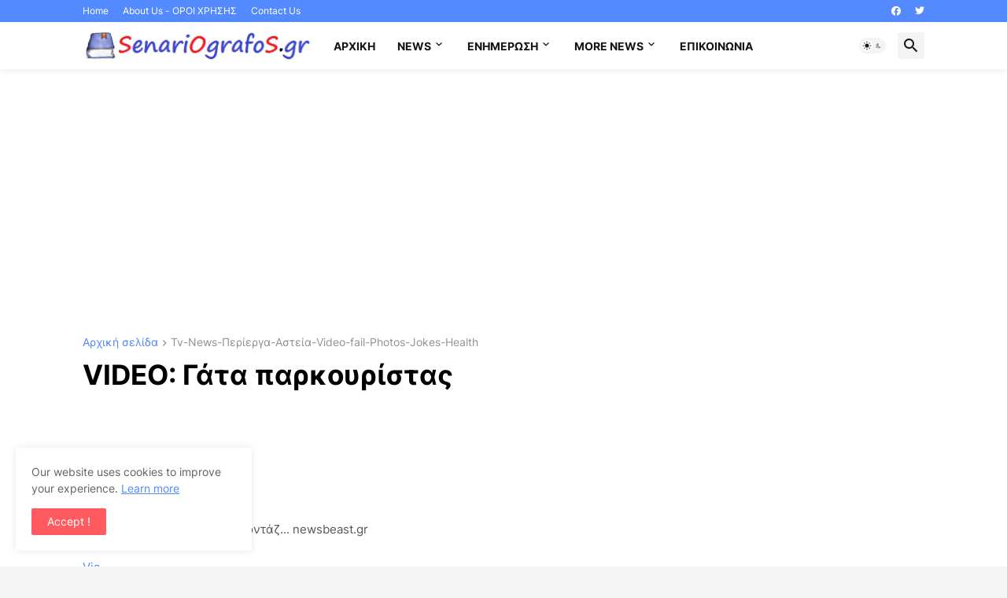

--- FILE ---
content_type: text/html; charset=utf-8
request_url: https://www.google.com/recaptcha/api2/aframe
body_size: 268
content:
<!DOCTYPE HTML><html><head><meta http-equiv="content-type" content="text/html; charset=UTF-8"></head><body><script nonce="54p5tfjnO2nfHgnVVJ6vWA">/** Anti-fraud and anti-abuse applications only. See google.com/recaptcha */ try{var clients={'sodar':'https://pagead2.googlesyndication.com/pagead/sodar?'};window.addEventListener("message",function(a){try{if(a.source===window.parent){var b=JSON.parse(a.data);var c=clients[b['id']];if(c){var d=document.createElement('img');d.src=c+b['params']+'&rc='+(localStorage.getItem("rc::a")?sessionStorage.getItem("rc::b"):"");window.document.body.appendChild(d);sessionStorage.setItem("rc::e",parseInt(sessionStorage.getItem("rc::e")||0)+1);localStorage.setItem("rc::h",'1769140836712');}}}catch(b){}});window.parent.postMessage("_grecaptcha_ready", "*");}catch(b){}</script></body></html>